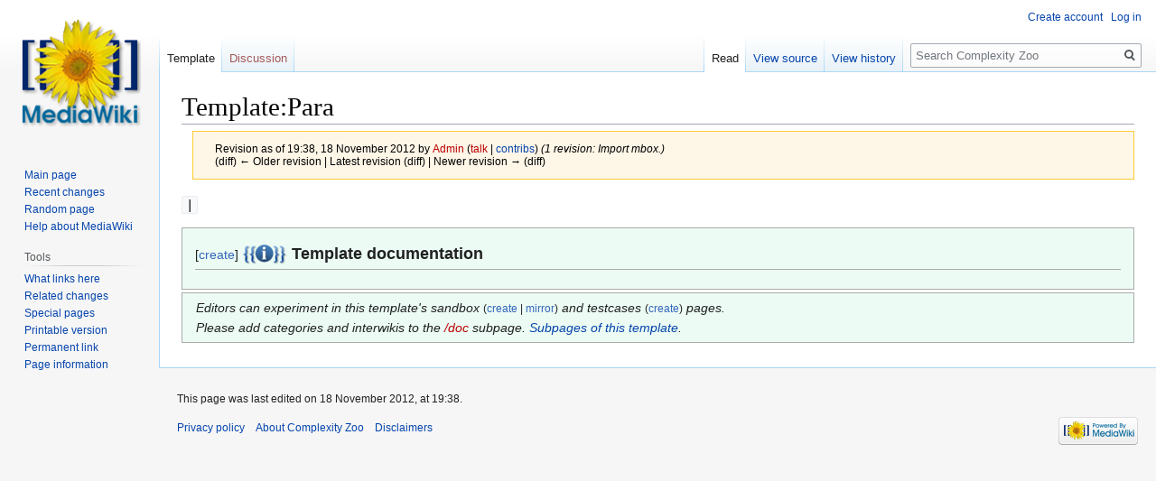

--- FILE ---
content_type: text/html; charset=UTF-8
request_url: https://complexityzoo.net/index.php?title=Template:Para&oldid=298
body_size: 5626
content:

<!DOCTYPE html>
<html class="client-nojs" lang="en" dir="ltr">
<head>
<meta charset="UTF-8"/>
<title>Template:Para - Complexity Zoo</title>
<script>document.documentElement.className="client-js";RLCONF={"wgBreakFrames":!1,"wgSeparatorTransformTable":["",""],"wgDigitTransformTable":["",""],"wgDefaultDateFormat":"dmy","wgMonthNames":["","January","February","March","April","May","June","July","August","September","October","November","December"],"wgRequestId":"05f9663d61d7a9e6e66a51dd","wgCSPNonce":!1,"wgCanonicalNamespace":"Template","wgCanonicalSpecialPageName":!1,"wgNamespaceNumber":10,"wgPageName":"Template:Para","wgTitle":"Para","wgCurRevisionId":298,"wgRevisionId":298,"wgArticleId":150,"wgIsArticle":!0,"wgIsRedirect":!1,"wgAction":"view","wgUserName":null,"wgUserGroups":["*"],"wgCategories":[],"wgPageContentLanguage":"en","wgPageContentModel":"wikitext","wgRelevantPageName":"Template:Para","wgRelevantArticleId":150,"wgIsProbablyEditable":!1,"wgRelevantPageIsProbablyEditable":!1,"wgRestrictionEdit":[],"wgRestrictionMove":[]};RLSTATE={"site.styles":"ready","noscript":"ready","user.styles":"ready","user":
"ready","user.options":"loading","skins.vector.styles.legacy":"ready"};RLPAGEMODULES=["site","mediawiki.page.startup","mediawiki.page.ready","skins.vector.legacy.js"];</script>
<script>(RLQ=window.RLQ||[]).push(function(){mw.loader.implement("user.options@1hzgi",function($,jQuery,require,module){/*@nomin*/mw.user.tokens.set({"patrolToken":"+\\","watchToken":"+\\","csrfToken":"+\\"});
});});</script>
<link rel="stylesheet" href="/load.php?lang=en&amp;modules=skins.vector.styles.legacy&amp;only=styles&amp;skin=vector"/>
<script async="" src="/load.php?lang=en&amp;modules=startup&amp;only=scripts&amp;raw=1&amp;skin=vector"></script>
<meta name="ResourceLoaderDynamicStyles" content=""/>
<link rel="stylesheet" href="/load.php?lang=en&amp;modules=site.styles&amp;only=styles&amp;skin=vector"/>
<meta name="generator" content="MediaWiki 1.35.0"/>
<meta name="robots" content="noindex,nofollow"/>
<link rel="shortcut icon" href="/favicon.ico"/>
<link rel="search" type="application/opensearchdescription+xml" href="/opensearch_desc.php" title="Complexity Zoo (en)"/>
<link rel="EditURI" type="application/rsd+xml" href="https://complexityzoo.net/api.php?action=rsd"/>
<link rel="alternate" type="application/atom+xml" title="Complexity Zoo Atom feed" href="/index.php?title=Special:RecentChanges&amp;feed=atom"/>
<!--[if lt IE 9]><script src="/resources/lib/html5shiv/html5shiv.js"></script><![endif]-->
</head>
<body class="mediawiki ltr sitedir-ltr mw-hide-empty-elt ns-10 ns-subject page-Template_Para rootpage-Template_Para skin-vector action-view skin-vector-legacy">
<div id="mw-page-base" class="noprint"></div>
<div id="mw-head-base" class="noprint"></div>
<div id="content" class="mw-body" role="main">
	<a id="top"></a>
	<div id="siteNotice" class="mw-body-content"></div>
	<div class="mw-indicators mw-body-content">
	</div>
	<h1 id="firstHeading" class="firstHeading" lang="en">Template:Para</h1>
	<div id="bodyContent" class="mw-body-content">
		<div id="siteSub" class="noprint">From Complexity Zoo</div>
		<div id="contentSub"><div class="mw-revision warningbox"><div id="mw-revision-info">Revision as of 19:38, 18 November 2012 by <a href="/index.php?title=User:Admin&amp;action=edit&amp;redlink=1" class="new mw-userlink" title="User:Admin (page does not exist)"><bdi>Admin</bdi></a> <span class="mw-usertoollinks">(<a href="/index.php?title=User_talk:Admin&amp;action=edit&amp;redlink=1" class="new mw-usertoollinks-talk" title="User talk:Admin (page does not exist)">talk</a> | <a href="/Special:Contributions/Admin" class="mw-usertoollinks-contribs" title="Special:Contributions/Admin">contribs</a>)</span> <span class="comment">(1 revision: Import mbox.)</span></div><div id="mw-revision-nav">(diff) ← Older revision | Latest revision (diff) | Newer revision → (diff)</div></div></div>
		<div id="contentSub2"></div>
		
		<div id="jump-to-nav"></div>
		<a class="mw-jump-link" href="#mw-head">Jump to navigation</a>
		<a class="mw-jump-link" href="#searchInput">Jump to search</a>
		<div id="mw-content-text" lang="en" dir="ltr" class="mw-content-ltr"><div class="mw-parser-output"><p><code>|</code>
</p>
<div id="template-documentation" class="template-documentation iezoomfix"><div style="padding-bottom: 3px; border-bottom: 1px solid #aaa; margin-bottom: 1ex;"><span class="editsection plainlinks" id="doc_editlinks">[<a rel="nofollow" class="external text" href="https://complexityzoo.net/index.php?title=Template:Para/doc&amp;action=edit&amp;preload=Template:Documentation/preload">create</a>]</span> <span style="font-weight: bold; font-size: 125%"><img alt="Documentation icon" src="/images/e/e2/Template-info.png" decoding="async" width="50" height="22" /> Template documentation</span></div>
<div style="clear: both;"></div>
</div><table id="documentation-meta-data" class="plainlinks fmbox fmbox-system" style="background-color: #ecfcf4;">
<tbody><tr>

<td class="mbox-text" style="font-style: italic;"> Editors can experiment in this template's sandbox <small style="font-style: normal">(<a rel="nofollow" class="external text" href="https://complexityzoo.net/index.php?title=Template:Para/sandbox&amp;action=edit&amp;preload=Template:Documentation/preload-sandbox">create</a> | <a rel="nofollow" class="external text" href="https://complexityzoo.net/index.php?title=Template:Para/sandbox&amp;action=edit&amp;preload=Template%3APara&amp;summary=Create+sandbox+version+of+%5B%5BTemplate%3APara%5D%5D">mirror</a>)</small> and testcases <small style="font-style: normal">(<a rel="nofollow" class="external text" href="https://complexityzoo.net/index.php?title=Template:Para/testcases&amp;action=edit&amp;preload=Template:Documentation/preload-testcases">create</a>)</small> pages. <br />Please add categories and interwikis to the <a href="/index.php?title=Template:Para/doc&amp;action=edit&amp;redlink=1" class="new" title="Template:Para/doc (page does not exist)">/doc</a> subpage.&#32;<a href="/Special:PrefixIndex/Template:Para/" title="Special:PrefixIndex/Template:Para/">Subpages of this template</a>. </td>
</tr>
</tbody></table>

<!-- 
NewPP limit report
Cached time: 20260120131618
Cache expiry: 86400
Dynamic content: false
Complications: []
CPU time usage: 0.047 seconds
Real time usage: 0.061 seconds
Preprocessor visited node count: 352/1000000
Post‐expand include size: 10607/2097152 bytes
Template argument size: 1149/2097152 bytes
Highest expansion depth: 14/40
Expensive parser function count: 4/100
Unstrip recursion depth: 0/20
Unstrip post‐expand size: 2/5000000 bytes
-->
<!--
Transclusion expansion time report (%,ms,calls,template)
100.00%   50.644      1 Template:Documentation
100.00%   50.644      1 -total
 39.87%   20.192      1 Template:Documentation/start_box2
 37.78%   19.135      1 Template:Documentation/end_box2
 31.25%   15.828      1 Template:Documentation/start_box
 29.05%   14.710      1 Template:Documentation/end_box
 17.37%    8.796      1 Template:Fmbox
 10.80%    5.469      1 Template:Template_other
  9.60%    4.862      3 Template:Documentation/docspace
  9.13%    4.623      3 Template:Documentation/template_page
-->

<!-- Saved in parser cache with key zoo:pcache:idhash:150-0!canonical and timestamp 20260120131618 and revision id 298
 -->
</div></div><div class="printfooter">Retrieved from "<a dir="ltr" href="https://complexityzoo.net/index.php?title=Template:Para&amp;oldid=298">https://complexityzoo.net/index.php?title=Template:Para&amp;oldid=298</a>"</div>
		<div id="catlinks" class="catlinks catlinks-allhidden" data-mw="interface"></div>
	</div>
</div>

<div id="mw-navigation">
	<h2>Navigation menu</h2>
	<div id="mw-head">
		<!-- Please do not use role attribute as CSS selector, it is deprecated. -->
<nav id="p-personal" class="vector-menu" aria-labelledby="p-personal-label" role="navigation" 
	 >
	<h3 id="p-personal-label">
		<span>Personal tools</span>
	</h3>
	<!-- Please do not use the .body class, it is deprecated. -->
	<div class="body vector-menu-content">
		<!-- Please do not use the .menu class, it is deprecated. -->
		<ul class="vector-menu-content-list"><li id="pt-createaccount"><a href="/index.php?title=Special:CreateAccount&amp;returnto=Template%3APara&amp;returntoquery=oldid%3D298" title="You are encouraged to create an account and log in; however, it is not mandatory">Create account</a></li><li id="pt-login"><a href="/index.php?title=Special:UserLogin&amp;returnto=Template%3APara&amp;returntoquery=oldid%3D298" title="You are encouraged to log in; however, it is not mandatory [o]" accesskey="o">Log in</a></li></ul>
		
	</div>
</nav>


		<div id="left-navigation">
			<!-- Please do not use role attribute as CSS selector, it is deprecated. -->
<nav id="p-namespaces" class="vector-menu vector-menu-tabs vectorTabs" aria-labelledby="p-namespaces-label" role="navigation" 
	 >
	<h3 id="p-namespaces-label">
		<span>Namespaces</span>
	</h3>
	<!-- Please do not use the .body class, it is deprecated. -->
	<div class="body vector-menu-content">
		<!-- Please do not use the .menu class, it is deprecated. -->
		<ul class="vector-menu-content-list"><li id="ca-nstab-template" class="selected"><a href="/Template:Para" title="View the template [c]" accesskey="c">Template</a></li><li id="ca-talk" class="new"><a href="/index.php?title=Template_talk:Para&amp;action=edit&amp;redlink=1" rel="discussion" title="Discussion about the content page (page does not exist) [t]" accesskey="t">Discussion</a></li></ul>
		
	</div>
</nav>


			<!-- Please do not use role attribute as CSS selector, it is deprecated. -->
<nav id="p-variants" class="vector-menu-empty emptyPortlet vector-menu vector-menu-dropdown vectorMenu" aria-labelledby="p-variants-label" role="navigation" 
	 >
	<input type="checkbox" class="vector-menu-checkbox vectorMenuCheckbox" aria-labelledby="p-variants-label" />
	<h3 id="p-variants-label">
		<span>Variants</span>
	</h3>
	<!-- Please do not use the .body class, it is deprecated. -->
	<div class="body vector-menu-content">
		<!-- Please do not use the .menu class, it is deprecated. -->
		<ul class="menu vector-menu-content-list"></ul>
		
	</div>
</nav>


		</div>
		<div id="right-navigation">
			<!-- Please do not use role attribute as CSS selector, it is deprecated. -->
<nav id="p-views" class="vector-menu vector-menu-tabs vectorTabs" aria-labelledby="p-views-label" role="navigation" 
	 >
	<h3 id="p-views-label">
		<span>Views</span>
	</h3>
	<!-- Please do not use the .body class, it is deprecated. -->
	<div class="body vector-menu-content">
		<!-- Please do not use the .menu class, it is deprecated. -->
		<ul class="vector-menu-content-list"><li id="ca-view" class="collapsible selected"><a href="/Template:Para">Read</a></li><li id="ca-viewsource" class="collapsible"><a href="/index.php?title=Template:Para&amp;action=edit" title="This page is protected.&#10;You can view its source [e]" accesskey="e">View source</a></li><li id="ca-history" class="collapsible"><a href="/index.php?title=Template:Para&amp;action=history" title="Past revisions of this page [h]" accesskey="h">View history</a></li></ul>
		
	</div>
</nav>


			<!-- Please do not use role attribute as CSS selector, it is deprecated. -->
<nav id="p-cactions" class="vector-menu-empty emptyPortlet vector-menu vector-menu-dropdown vectorMenu" aria-labelledby="p-cactions-label" role="navigation" 
	 >
	<input type="checkbox" class="vector-menu-checkbox vectorMenuCheckbox" aria-labelledby="p-cactions-label" />
	<h3 id="p-cactions-label">
		<span>More</span>
	</h3>
	<!-- Please do not use the .body class, it is deprecated. -->
	<div class="body vector-menu-content">
		<!-- Please do not use the .menu class, it is deprecated. -->
		<ul class="menu vector-menu-content-list"></ul>
		
	</div>
</nav>


			<div id="p-search" role="search">
	<h3 >
		<label for="searchInput">Search</label>
	</h3>
	<form action="/index.php" id="searchform">
		<div id="simpleSearch">
			<input type="search" name="search" placeholder="Search Complexity Zoo" title="Search Complexity Zoo [f]" accesskey="f" id="searchInput"/>
			<input type="hidden" name="title" value="Special:Search">
			<input type="submit" name="fulltext" value="Search" title="Search the pages for this text" id="mw-searchButton" class="searchButton mw-fallbackSearchButton"/>
			<input type="submit" name="go" value="Go" title="Go to a page with this exact name if it exists" id="searchButton" class="searchButton"/>
		</div>
	</form>
</div>

		</div>
	</div>
	
<div id="mw-panel">
	<div id="p-logo" role="banner">
		<a  title="Visit the main page" class="mw-wiki-logo" href="/Complexity_Zoo"></a>
	</div>
	<!-- Please do not use role attribute as CSS selector, it is deprecated. -->
<nav id="p-navigation" class="vector-menu vector-menu-portal portal portal-first" aria-labelledby="p-navigation-label" role="navigation" 
	 >
	<h3 id="p-navigation-label">
		<span>Navigation</span>
	</h3>
	<!-- Please do not use the .body class, it is deprecated. -->
	<div class="body vector-menu-content">
		<!-- Please do not use the .menu class, it is deprecated. -->
		<ul class="vector-menu-content-list"><li id="n-mainpage-description"><a href="/Complexity_Zoo" title="Visit the main page [z]" accesskey="z">Main page</a></li><li id="n-recentchanges"><a href="/Special:RecentChanges" title="A list of recent changes in the wiki [r]" accesskey="r">Recent changes</a></li><li id="n-randompage"><a href="/Special:Random" title="Load a random page [x]" accesskey="x">Random page</a></li><li id="n-help-mediawiki"><a href="https://www.mediawiki.org/wiki/Special:MyLanguage/Help:Contents">Help about MediaWiki</a></li></ul>
		
	</div>
</nav>


	<!-- Please do not use role attribute as CSS selector, it is deprecated. -->
<nav id="p-tb" class="vector-menu vector-menu-portal portal" aria-labelledby="p-tb-label" role="navigation" 
	 >
	<h3 id="p-tb-label">
		<span>Tools</span>
	</h3>
	<!-- Please do not use the .body class, it is deprecated. -->
	<div class="body vector-menu-content">
		<!-- Please do not use the .menu class, it is deprecated. -->
		<ul class="vector-menu-content-list"><li id="t-whatlinkshere"><a href="/Special:WhatLinksHere/Template:Para" title="A list of all wiki pages that link here [j]" accesskey="j">What links here</a></li><li id="t-recentchangeslinked"><a href="/Special:RecentChangesLinked/Template:Para" rel="nofollow" title="Recent changes in pages linked from this page [k]" accesskey="k">Related changes</a></li><li id="t-specialpages"><a href="/Special:SpecialPages" title="A list of all special pages [q]" accesskey="q">Special pages</a></li><li id="t-print"><a href="javascript:print();" rel="alternate" title="Printable version of this page [p]" accesskey="p">Printable version</a></li><li id="t-permalink"><a href="/index.php?title=Template:Para&amp;oldid=298" title="Permanent link to this revision of the page">Permanent link</a></li><li id="t-info"><a href="/index.php?title=Template:Para&amp;action=info" title="More information about this page">Page information</a></li></ul>
		
	</div>
</nav>


	
</div>

</div>

<footer id="footer" class="mw-footer" role="contentinfo" >
	<ul id="footer-info" >
		<li id="footer-info-lastmod"> This page was last edited on 18 November 2012, at 19:38.</li>
	</ul>
	<ul id="footer-places" >
		<li id="footer-places-privacy"><a href="/Complexity_Zoo:Privacy_policy" title="Complexity Zoo:Privacy policy">Privacy policy</a></li>
		<li id="footer-places-about"><a href="/Complexity_Zoo:About" class="mw-redirect" title="Complexity Zoo:About">About Complexity Zoo</a></li>
		<li id="footer-places-disclaimer"><a href="/Complexity_Zoo:General_disclaimer" title="Complexity Zoo:General disclaimer">Disclaimers</a></li>
	</ul>
	<ul id="footer-icons" class="noprint">
		<li id="footer-poweredbyico"><a href="https://www.mediawiki.org/"><img src="/resources/assets/poweredby_mediawiki_88x31.png" alt="Powered by MediaWiki" srcset="/resources/assets/poweredby_mediawiki_132x47.png 1.5x, /resources/assets/poweredby_mediawiki_176x62.png 2x" width="88" height="31" loading="lazy"/></a></li>
	</ul>
	<div style="clear: both;"></div>
</footer>



<script>(RLQ=window.RLQ||[]).push(function(){mw.config.set({"wgPageParseReport":{"limitreport":{"cputime":"0.047","walltime":"0.061","ppvisitednodes":{"value":352,"limit":1000000},"postexpandincludesize":{"value":10607,"limit":2097152},"templateargumentsize":{"value":1149,"limit":2097152},"expansiondepth":{"value":14,"limit":40},"expensivefunctioncount":{"value":4,"limit":100},"unstrip-depth":{"value":0,"limit":20},"unstrip-size":{"value":2,"limit":5000000},"timingprofile":["100.00%   50.644      1 Template:Documentation","100.00%   50.644      1 -total"," 39.87%   20.192      1 Template:Documentation/start_box2"," 37.78%   19.135      1 Template:Documentation/end_box2"," 31.25%   15.828      1 Template:Documentation/start_box"," 29.05%   14.710      1 Template:Documentation/end_box"," 17.37%    8.796      1 Template:Fmbox"," 10.80%    5.469      1 Template:Template_other","  9.60%    4.862      3 Template:Documentation/docspace","  9.13%    4.623      3 Template:Documentation/template_page"]},"cachereport":{"timestamp":"20260120131618","ttl":86400,"transientcontent":false}}});mw.config.set({"wgBackendResponseTime":183});});</script></body></html>
